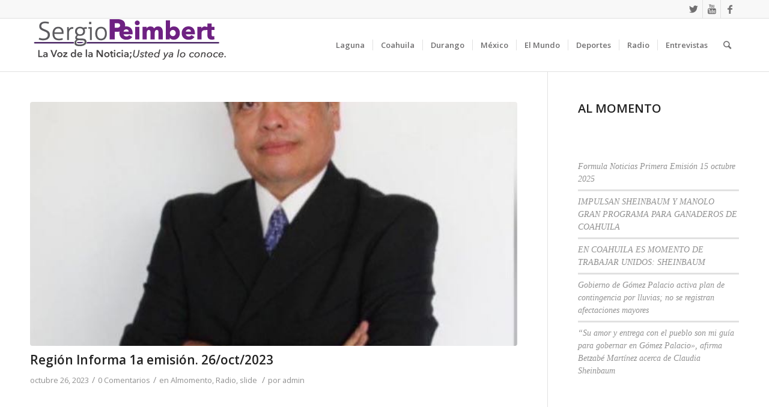

--- FILE ---
content_type: text/html; charset=UTF-8
request_url: https://sergiopeimbert.com/index.php/2023/10/26/region-informa-1a-emision-26-oct-2023/
body_size: 52692
content:
<!DOCTYPE html>
<html lang="es" class="html_stretched responsive av-preloader-active av-preloader-enabled av-default-lightbox  html_header_top html_logo_left html_main_nav_header html_menu_right html_slim html_header_sticky html_header_shrinking_disabled html_header_topbar_active html_mobile_menu_phone html_header_searchicon html_content_align_left html_header_unstick_top_disabled html_header_stretch_disabled html_av-overlay-side html_av-overlay-side-classic html_av-submenu-noclone html_entry_id_1826 av-cookies-no-cookie-consent av-no-preview html_text_menu_active ">
<head>
<meta charset="UTF-8" />


<!-- mobile setting -->
<meta name="viewport" content="width=device-width, initial-scale=1">

<!-- Scripts/CSS and wp_head hook -->
<meta name='robots' content='index, follow, max-image-preview:large, max-snippet:-1, max-video-preview:-1' />
	<style>img:is([sizes="auto" i], [sizes^="auto," i]) { contain-intrinsic-size: 3000px 1500px }</style>
	<meta property="og:title" content="Región Informa 1a emisión. 26/oct/2023"/>
<meta property="og:description" content="https://www.facebook.com/100063216341990/posts/pfbid0DjPswibMpKdXrtapjX6AfxzSqC9YtLzWdeVU9a7vnva8km4FEMVivz9HUnJqxjE5l/?mibextid=K8Wfd2  &nbsp;"/>
<meta property="og:image" content="https://sergiopeimbert.com/wp-content/uploads/2023/10/IMG_1644.jpeg"/>
<meta property="og:image:width" content="640"/>
<meta property="og:image:height" content="641"/>
<meta property="og:type" content="article"/>
<meta property="og:article:published_time" content="2023-10-26 10:07:12"/>
<meta property="og:article:modified_time" content="2023-10-26 10:16:16"/>
<meta name="twitter:card" content="summary">
<meta name="twitter:title" content="Región Informa 1a emisión. 26/oct/2023"/>
<meta name="twitter:description" content="https://www.facebook.com/100063216341990/posts/pfbid0DjPswibMpKdXrtapjX6AfxzSqC9YtLzWdeVU9a7vnva8km4FEMVivz9HUnJqxjE5l/?mibextid=K8Wfd2  &nbsp;"/>
<meta name="twitter:image" content="https://sergiopeimbert.com/wp-content/uploads/2023/10/IMG_1644.jpeg"/>
<meta name="author" content="admin"/>

	<!-- This site is optimized with the Yoast SEO plugin v26.3 - https://yoast.com/wordpress/plugins/seo/ -->
	<title>Región Informa 1a emisión. 26/oct/2023 - Sergio Peimbert</title>
	<link rel="canonical" href="https://sergiopeimbert.com/index.php/2023/10/26/region-informa-1a-emision-26-oct-2023/" />
	<meta property="og:url" content="https://sergiopeimbert.com/index.php/2023/10/26/region-informa-1a-emision-26-oct-2023/" />
	<meta property="og:site_name" content="Sergio Peimbert" />
	<meta property="article:published_time" content="2023-10-26T15:07:12+00:00" />
	<meta property="article:modified_time" content="2023-10-26T15:16:16+00:00" />
	<meta property="og:image" content="https://sergiopeimbert.com/wp-content/uploads/2023/10/IMG_1644.jpeg" />
	<meta property="og:image:width" content="640" />
	<meta property="og:image:height" content="641" />
	<meta property="og:image:type" content="image/jpeg" />
	<meta name="author" content="admin" />
	<meta name="twitter:label1" content="Escrito por" />
	<meta name="twitter:data1" content="admin" />
	<meta name="twitter:label2" content="Tiempo de lectura" />
	<meta name="twitter:data2" content="1 minuto" />
	<script type="application/ld+json" class="yoast-schema-graph">{"@context":"https://schema.org","@graph":[{"@type":"WebPage","@id":"https://sergiopeimbert.com/index.php/2023/10/26/region-informa-1a-emision-26-oct-2023/","url":"https://sergiopeimbert.com/index.php/2023/10/26/region-informa-1a-emision-26-oct-2023/","name":"Región Informa 1a emisión. 26/oct/2023 - Sergio Peimbert","isPartOf":{"@id":"https://sergiopeimbert.com/#website"},"primaryImageOfPage":{"@id":"https://sergiopeimbert.com/index.php/2023/10/26/region-informa-1a-emision-26-oct-2023/#primaryimage"},"image":{"@id":"https://sergiopeimbert.com/index.php/2023/10/26/region-informa-1a-emision-26-oct-2023/#primaryimage"},"thumbnailUrl":"https://sergiopeimbert.com/wp-content/uploads/2023/10/IMG_1644.jpeg","datePublished":"2023-10-26T15:07:12+00:00","dateModified":"2023-10-26T15:16:16+00:00","author":{"@id":"https://sergiopeimbert.com/#/schema/person/e7c938b8909fe92f498235ce1289ed81"},"breadcrumb":{"@id":"https://sergiopeimbert.com/index.php/2023/10/26/region-informa-1a-emision-26-oct-2023/#breadcrumb"},"inLanguage":"es","potentialAction":[{"@type":"ReadAction","target":["https://sergiopeimbert.com/index.php/2023/10/26/region-informa-1a-emision-26-oct-2023/"]}]},{"@type":"ImageObject","inLanguage":"es","@id":"https://sergiopeimbert.com/index.php/2023/10/26/region-informa-1a-emision-26-oct-2023/#primaryimage","url":"https://sergiopeimbert.com/wp-content/uploads/2023/10/IMG_1644.jpeg","contentUrl":"https://sergiopeimbert.com/wp-content/uploads/2023/10/IMG_1644.jpeg","width":640,"height":641},{"@type":"BreadcrumbList","@id":"https://sergiopeimbert.com/index.php/2023/10/26/region-informa-1a-emision-26-oct-2023/#breadcrumb","itemListElement":[{"@type":"ListItem","position":1,"name":"Portada","item":"https://sergiopeimbert.com/index.php/inicio/"},{"@type":"ListItem","position":2,"name":"Región Informa 1a emisión. 26/oct/2023"}]},{"@type":"WebSite","@id":"https://sergiopeimbert.com/#website","url":"https://sergiopeimbert.com/","name":"Sergio Peimbert","description":"La voz de la noticia;","potentialAction":[{"@type":"SearchAction","target":{"@type":"EntryPoint","urlTemplate":"https://sergiopeimbert.com/?s={search_term_string}"},"query-input":{"@type":"PropertyValueSpecification","valueRequired":true,"valueName":"search_term_string"}}],"inLanguage":"es"},{"@type":"Person","@id":"https://sergiopeimbert.com/#/schema/person/e7c938b8909fe92f498235ce1289ed81","name":"admin","image":{"@type":"ImageObject","inLanguage":"es","@id":"https://sergiopeimbert.com/#/schema/person/image/","url":"https://secure.gravatar.com/avatar/faa62f6105d6b7ec17a66017b48f0232a89686b26c9b53b274a874d83c5304a3?s=96&d=mm&r=g","contentUrl":"https://secure.gravatar.com/avatar/faa62f6105d6b7ec17a66017b48f0232a89686b26c9b53b274a874d83c5304a3?s=96&d=mm&r=g","caption":"admin"},"sameAs":["https://sergiopeimbert.com"],"url":"https://sergiopeimbert.com/index.php/author/sergiop/"}]}</script>
	<!-- / Yoast SEO plugin. -->


<link rel='dns-prefetch' href='//stats.wp.com' />
<link rel="alternate" type="application/rss+xml" title="Sergio Peimbert &raquo; Feed" href="https://sergiopeimbert.com/index.php/feed/" />
<link rel="alternate" type="application/rss+xml" title="Sergio Peimbert &raquo; Feed de los comentarios" href="https://sergiopeimbert.com/index.php/comments/feed/" />
<link rel="alternate" type="application/rss+xml" title="Sergio Peimbert &raquo; Comentario Región Informa 1a emisión. 26/oct/2023 del feed" href="https://sergiopeimbert.com/index.php/2023/10/26/region-informa-1a-emision-26-oct-2023/feed/" />

<!-- google webfont font replacement -->

			<script type='text/javascript'>

				(function() {
					
					/*	check if webfonts are disabled by user setting via cookie - or user must opt in.	*/
					var html = document.getElementsByTagName('html')[0];
					var cookie_check = html.className.indexOf('av-cookies-needs-opt-in') >= 0 || html.className.indexOf('av-cookies-can-opt-out') >= 0;
					var allow_continue = true;
					var silent_accept_cookie = html.className.indexOf('av-cookies-user-silent-accept') >= 0;

					if( cookie_check && ! silent_accept_cookie )
					{
						if( ! document.cookie.match(/aviaCookieConsent/) || html.className.indexOf('av-cookies-session-refused') >= 0 )
						{
							allow_continue = false;
						}
						else
						{
							if( ! document.cookie.match(/aviaPrivacyRefuseCookiesHideBar/) )
							{
								allow_continue = false;
							}
							else if( ! document.cookie.match(/aviaPrivacyEssentialCookiesEnabled/) )
							{
								allow_continue = false;
							}
							else if( document.cookie.match(/aviaPrivacyGoogleWebfontsDisabled/) )
							{
								allow_continue = false;
							}
						}
					}
					
					if( allow_continue )
					{
						var f = document.createElement('link');
					
						f.type 	= 'text/css';
						f.rel 	= 'stylesheet';
						f.href 	= '//fonts.googleapis.com/css?family=Open+Sans:400,600';
						f.id 	= 'avia-google-webfont';

						document.getElementsByTagName('head')[0].appendChild(f);
					}
				})();
			
			</script>
			<script type="text/javascript">
/* <![CDATA[ */
window._wpemojiSettings = {"baseUrl":"https:\/\/s.w.org\/images\/core\/emoji\/16.0.1\/72x72\/","ext":".png","svgUrl":"https:\/\/s.w.org\/images\/core\/emoji\/16.0.1\/svg\/","svgExt":".svg","source":{"concatemoji":"https:\/\/sergiopeimbert.com\/wp-includes\/js\/wp-emoji-release.min.js?ver=6.8.3"}};
/*! This file is auto-generated */
!function(s,n){var o,i,e;function c(e){try{var t={supportTests:e,timestamp:(new Date).valueOf()};sessionStorage.setItem(o,JSON.stringify(t))}catch(e){}}function p(e,t,n){e.clearRect(0,0,e.canvas.width,e.canvas.height),e.fillText(t,0,0);var t=new Uint32Array(e.getImageData(0,0,e.canvas.width,e.canvas.height).data),a=(e.clearRect(0,0,e.canvas.width,e.canvas.height),e.fillText(n,0,0),new Uint32Array(e.getImageData(0,0,e.canvas.width,e.canvas.height).data));return t.every(function(e,t){return e===a[t]})}function u(e,t){e.clearRect(0,0,e.canvas.width,e.canvas.height),e.fillText(t,0,0);for(var n=e.getImageData(16,16,1,1),a=0;a<n.data.length;a++)if(0!==n.data[a])return!1;return!0}function f(e,t,n,a){switch(t){case"flag":return n(e,"\ud83c\udff3\ufe0f\u200d\u26a7\ufe0f","\ud83c\udff3\ufe0f\u200b\u26a7\ufe0f")?!1:!n(e,"\ud83c\udde8\ud83c\uddf6","\ud83c\udde8\u200b\ud83c\uddf6")&&!n(e,"\ud83c\udff4\udb40\udc67\udb40\udc62\udb40\udc65\udb40\udc6e\udb40\udc67\udb40\udc7f","\ud83c\udff4\u200b\udb40\udc67\u200b\udb40\udc62\u200b\udb40\udc65\u200b\udb40\udc6e\u200b\udb40\udc67\u200b\udb40\udc7f");case"emoji":return!a(e,"\ud83e\udedf")}return!1}function g(e,t,n,a){var r="undefined"!=typeof WorkerGlobalScope&&self instanceof WorkerGlobalScope?new OffscreenCanvas(300,150):s.createElement("canvas"),o=r.getContext("2d",{willReadFrequently:!0}),i=(o.textBaseline="top",o.font="600 32px Arial",{});return e.forEach(function(e){i[e]=t(o,e,n,a)}),i}function t(e){var t=s.createElement("script");t.src=e,t.defer=!0,s.head.appendChild(t)}"undefined"!=typeof Promise&&(o="wpEmojiSettingsSupports",i=["flag","emoji"],n.supports={everything:!0,everythingExceptFlag:!0},e=new Promise(function(e){s.addEventListener("DOMContentLoaded",e,{once:!0})}),new Promise(function(t){var n=function(){try{var e=JSON.parse(sessionStorage.getItem(o));if("object"==typeof e&&"number"==typeof e.timestamp&&(new Date).valueOf()<e.timestamp+604800&&"object"==typeof e.supportTests)return e.supportTests}catch(e){}return null}();if(!n){if("undefined"!=typeof Worker&&"undefined"!=typeof OffscreenCanvas&&"undefined"!=typeof URL&&URL.createObjectURL&&"undefined"!=typeof Blob)try{var e="postMessage("+g.toString()+"("+[JSON.stringify(i),f.toString(),p.toString(),u.toString()].join(",")+"));",a=new Blob([e],{type:"text/javascript"}),r=new Worker(URL.createObjectURL(a),{name:"wpTestEmojiSupports"});return void(r.onmessage=function(e){c(n=e.data),r.terminate(),t(n)})}catch(e){}c(n=g(i,f,p,u))}t(n)}).then(function(e){for(var t in e)n.supports[t]=e[t],n.supports.everything=n.supports.everything&&n.supports[t],"flag"!==t&&(n.supports.everythingExceptFlag=n.supports.everythingExceptFlag&&n.supports[t]);n.supports.everythingExceptFlag=n.supports.everythingExceptFlag&&!n.supports.flag,n.DOMReady=!1,n.readyCallback=function(){n.DOMReady=!0}}).then(function(){return e}).then(function(){var e;n.supports.everything||(n.readyCallback(),(e=n.source||{}).concatemoji?t(e.concatemoji):e.wpemoji&&e.twemoji&&(t(e.twemoji),t(e.wpemoji)))}))}((window,document),window._wpemojiSettings);
/* ]]> */
</script>
<style id='wp-emoji-styles-inline-css' type='text/css'>

	img.wp-smiley, img.emoji {
		display: inline !important;
		border: none !important;
		box-shadow: none !important;
		height: 1em !important;
		width: 1em !important;
		margin: 0 0.07em !important;
		vertical-align: -0.1em !important;
		background: none !important;
		padding: 0 !important;
	}
</style>
<link rel='stylesheet' id='wp-block-library-css' href='https://sergiopeimbert.com/wp-includes/css/dist/block-library/style.min.css?ver=6.8.3' type='text/css' media='all' />
<style id='classic-theme-styles-inline-css' type='text/css'>
/*! This file is auto-generated */
.wp-block-button__link{color:#fff;background-color:#32373c;border-radius:9999px;box-shadow:none;text-decoration:none;padding:calc(.667em + 2px) calc(1.333em + 2px);font-size:1.125em}.wp-block-file__button{background:#32373c;color:#fff;text-decoration:none}
</style>
<style id='jetpack-sharing-buttons-style-inline-css' type='text/css'>
.jetpack-sharing-buttons__services-list{display:flex;flex-direction:row;flex-wrap:wrap;gap:0;list-style-type:none;margin:5px;padding:0}.jetpack-sharing-buttons__services-list.has-small-icon-size{font-size:12px}.jetpack-sharing-buttons__services-list.has-normal-icon-size{font-size:16px}.jetpack-sharing-buttons__services-list.has-large-icon-size{font-size:24px}.jetpack-sharing-buttons__services-list.has-huge-icon-size{font-size:36px}@media print{.jetpack-sharing-buttons__services-list{display:none!important}}.editor-styles-wrapper .wp-block-jetpack-sharing-buttons{gap:0;padding-inline-start:0}ul.jetpack-sharing-buttons__services-list.has-background{padding:1.25em 2.375em}
</style>
<style id='global-styles-inline-css' type='text/css'>
:root{--wp--preset--aspect-ratio--square: 1;--wp--preset--aspect-ratio--4-3: 4/3;--wp--preset--aspect-ratio--3-4: 3/4;--wp--preset--aspect-ratio--3-2: 3/2;--wp--preset--aspect-ratio--2-3: 2/3;--wp--preset--aspect-ratio--16-9: 16/9;--wp--preset--aspect-ratio--9-16: 9/16;--wp--preset--color--black: #000000;--wp--preset--color--cyan-bluish-gray: #abb8c3;--wp--preset--color--white: #ffffff;--wp--preset--color--pale-pink: #f78da7;--wp--preset--color--vivid-red: #cf2e2e;--wp--preset--color--luminous-vivid-orange: #ff6900;--wp--preset--color--luminous-vivid-amber: #fcb900;--wp--preset--color--light-green-cyan: #7bdcb5;--wp--preset--color--vivid-green-cyan: #00d084;--wp--preset--color--pale-cyan-blue: #8ed1fc;--wp--preset--color--vivid-cyan-blue: #0693e3;--wp--preset--color--vivid-purple: #9b51e0;--wp--preset--gradient--vivid-cyan-blue-to-vivid-purple: linear-gradient(135deg,rgba(6,147,227,1) 0%,rgb(155,81,224) 100%);--wp--preset--gradient--light-green-cyan-to-vivid-green-cyan: linear-gradient(135deg,rgb(122,220,180) 0%,rgb(0,208,130) 100%);--wp--preset--gradient--luminous-vivid-amber-to-luminous-vivid-orange: linear-gradient(135deg,rgba(252,185,0,1) 0%,rgba(255,105,0,1) 100%);--wp--preset--gradient--luminous-vivid-orange-to-vivid-red: linear-gradient(135deg,rgba(255,105,0,1) 0%,rgb(207,46,46) 100%);--wp--preset--gradient--very-light-gray-to-cyan-bluish-gray: linear-gradient(135deg,rgb(238,238,238) 0%,rgb(169,184,195) 100%);--wp--preset--gradient--cool-to-warm-spectrum: linear-gradient(135deg,rgb(74,234,220) 0%,rgb(151,120,209) 20%,rgb(207,42,186) 40%,rgb(238,44,130) 60%,rgb(251,105,98) 80%,rgb(254,248,76) 100%);--wp--preset--gradient--blush-light-purple: linear-gradient(135deg,rgb(255,206,236) 0%,rgb(152,150,240) 100%);--wp--preset--gradient--blush-bordeaux: linear-gradient(135deg,rgb(254,205,165) 0%,rgb(254,45,45) 50%,rgb(107,0,62) 100%);--wp--preset--gradient--luminous-dusk: linear-gradient(135deg,rgb(255,203,112) 0%,rgb(199,81,192) 50%,rgb(65,88,208) 100%);--wp--preset--gradient--pale-ocean: linear-gradient(135deg,rgb(255,245,203) 0%,rgb(182,227,212) 50%,rgb(51,167,181) 100%);--wp--preset--gradient--electric-grass: linear-gradient(135deg,rgb(202,248,128) 0%,rgb(113,206,126) 100%);--wp--preset--gradient--midnight: linear-gradient(135deg,rgb(2,3,129) 0%,rgb(40,116,252) 100%);--wp--preset--font-size--small: 13px;--wp--preset--font-size--medium: 20px;--wp--preset--font-size--large: 36px;--wp--preset--font-size--x-large: 42px;--wp--preset--spacing--20: 0.44rem;--wp--preset--spacing--30: 0.67rem;--wp--preset--spacing--40: 1rem;--wp--preset--spacing--50: 1.5rem;--wp--preset--spacing--60: 2.25rem;--wp--preset--spacing--70: 3.38rem;--wp--preset--spacing--80: 5.06rem;--wp--preset--shadow--natural: 6px 6px 9px rgba(0, 0, 0, 0.2);--wp--preset--shadow--deep: 12px 12px 50px rgba(0, 0, 0, 0.4);--wp--preset--shadow--sharp: 6px 6px 0px rgba(0, 0, 0, 0.2);--wp--preset--shadow--outlined: 6px 6px 0px -3px rgba(255, 255, 255, 1), 6px 6px rgba(0, 0, 0, 1);--wp--preset--shadow--crisp: 6px 6px 0px rgba(0, 0, 0, 1);}:where(.is-layout-flex){gap: 0.5em;}:where(.is-layout-grid){gap: 0.5em;}body .is-layout-flex{display: flex;}.is-layout-flex{flex-wrap: wrap;align-items: center;}.is-layout-flex > :is(*, div){margin: 0;}body .is-layout-grid{display: grid;}.is-layout-grid > :is(*, div){margin: 0;}:where(.wp-block-columns.is-layout-flex){gap: 2em;}:where(.wp-block-columns.is-layout-grid){gap: 2em;}:where(.wp-block-post-template.is-layout-flex){gap: 1.25em;}:where(.wp-block-post-template.is-layout-grid){gap: 1.25em;}.has-black-color{color: var(--wp--preset--color--black) !important;}.has-cyan-bluish-gray-color{color: var(--wp--preset--color--cyan-bluish-gray) !important;}.has-white-color{color: var(--wp--preset--color--white) !important;}.has-pale-pink-color{color: var(--wp--preset--color--pale-pink) !important;}.has-vivid-red-color{color: var(--wp--preset--color--vivid-red) !important;}.has-luminous-vivid-orange-color{color: var(--wp--preset--color--luminous-vivid-orange) !important;}.has-luminous-vivid-amber-color{color: var(--wp--preset--color--luminous-vivid-amber) !important;}.has-light-green-cyan-color{color: var(--wp--preset--color--light-green-cyan) !important;}.has-vivid-green-cyan-color{color: var(--wp--preset--color--vivid-green-cyan) !important;}.has-pale-cyan-blue-color{color: var(--wp--preset--color--pale-cyan-blue) !important;}.has-vivid-cyan-blue-color{color: var(--wp--preset--color--vivid-cyan-blue) !important;}.has-vivid-purple-color{color: var(--wp--preset--color--vivid-purple) !important;}.has-black-background-color{background-color: var(--wp--preset--color--black) !important;}.has-cyan-bluish-gray-background-color{background-color: var(--wp--preset--color--cyan-bluish-gray) !important;}.has-white-background-color{background-color: var(--wp--preset--color--white) !important;}.has-pale-pink-background-color{background-color: var(--wp--preset--color--pale-pink) !important;}.has-vivid-red-background-color{background-color: var(--wp--preset--color--vivid-red) !important;}.has-luminous-vivid-orange-background-color{background-color: var(--wp--preset--color--luminous-vivid-orange) !important;}.has-luminous-vivid-amber-background-color{background-color: var(--wp--preset--color--luminous-vivid-amber) !important;}.has-light-green-cyan-background-color{background-color: var(--wp--preset--color--light-green-cyan) !important;}.has-vivid-green-cyan-background-color{background-color: var(--wp--preset--color--vivid-green-cyan) !important;}.has-pale-cyan-blue-background-color{background-color: var(--wp--preset--color--pale-cyan-blue) !important;}.has-vivid-cyan-blue-background-color{background-color: var(--wp--preset--color--vivid-cyan-blue) !important;}.has-vivid-purple-background-color{background-color: var(--wp--preset--color--vivid-purple) !important;}.has-black-border-color{border-color: var(--wp--preset--color--black) !important;}.has-cyan-bluish-gray-border-color{border-color: var(--wp--preset--color--cyan-bluish-gray) !important;}.has-white-border-color{border-color: var(--wp--preset--color--white) !important;}.has-pale-pink-border-color{border-color: var(--wp--preset--color--pale-pink) !important;}.has-vivid-red-border-color{border-color: var(--wp--preset--color--vivid-red) !important;}.has-luminous-vivid-orange-border-color{border-color: var(--wp--preset--color--luminous-vivid-orange) !important;}.has-luminous-vivid-amber-border-color{border-color: var(--wp--preset--color--luminous-vivid-amber) !important;}.has-light-green-cyan-border-color{border-color: var(--wp--preset--color--light-green-cyan) !important;}.has-vivid-green-cyan-border-color{border-color: var(--wp--preset--color--vivid-green-cyan) !important;}.has-pale-cyan-blue-border-color{border-color: var(--wp--preset--color--pale-cyan-blue) !important;}.has-vivid-cyan-blue-border-color{border-color: var(--wp--preset--color--vivid-cyan-blue) !important;}.has-vivid-purple-border-color{border-color: var(--wp--preset--color--vivid-purple) !important;}.has-vivid-cyan-blue-to-vivid-purple-gradient-background{background: var(--wp--preset--gradient--vivid-cyan-blue-to-vivid-purple) !important;}.has-light-green-cyan-to-vivid-green-cyan-gradient-background{background: var(--wp--preset--gradient--light-green-cyan-to-vivid-green-cyan) !important;}.has-luminous-vivid-amber-to-luminous-vivid-orange-gradient-background{background: var(--wp--preset--gradient--luminous-vivid-amber-to-luminous-vivid-orange) !important;}.has-luminous-vivid-orange-to-vivid-red-gradient-background{background: var(--wp--preset--gradient--luminous-vivid-orange-to-vivid-red) !important;}.has-very-light-gray-to-cyan-bluish-gray-gradient-background{background: var(--wp--preset--gradient--very-light-gray-to-cyan-bluish-gray) !important;}.has-cool-to-warm-spectrum-gradient-background{background: var(--wp--preset--gradient--cool-to-warm-spectrum) !important;}.has-blush-light-purple-gradient-background{background: var(--wp--preset--gradient--blush-light-purple) !important;}.has-blush-bordeaux-gradient-background{background: var(--wp--preset--gradient--blush-bordeaux) !important;}.has-luminous-dusk-gradient-background{background: var(--wp--preset--gradient--luminous-dusk) !important;}.has-pale-ocean-gradient-background{background: var(--wp--preset--gradient--pale-ocean) !important;}.has-electric-grass-gradient-background{background: var(--wp--preset--gradient--electric-grass) !important;}.has-midnight-gradient-background{background: var(--wp--preset--gradient--midnight) !important;}.has-small-font-size{font-size: var(--wp--preset--font-size--small) !important;}.has-medium-font-size{font-size: var(--wp--preset--font-size--medium) !important;}.has-large-font-size{font-size: var(--wp--preset--font-size--large) !important;}.has-x-large-font-size{font-size: var(--wp--preset--font-size--x-large) !important;}
:where(.wp-block-post-template.is-layout-flex){gap: 1.25em;}:where(.wp-block-post-template.is-layout-grid){gap: 1.25em;}
:where(.wp-block-columns.is-layout-flex){gap: 2em;}:where(.wp-block-columns.is-layout-grid){gap: 2em;}
:root :where(.wp-block-pullquote){font-size: 1.5em;line-height: 1.6;}
</style>
<link rel='stylesheet' id='avia-merged-styles-css' href='https://sergiopeimbert.com/wp-content/uploads/dynamic_avia/avia-merged-styles-a0a3aa91515073c7ba7431375120aeb4---62b35e352e720.css' type='text/css' media='all' />
<script type="text/javascript" src="https://sergiopeimbert.com/wp-includes/js/jquery/jquery.min.js?ver=3.7.1" id="jquery-core-js"></script>
<script type="text/javascript" src="https://sergiopeimbert.com/wp-includes/js/jquery/jquery-migrate.min.js?ver=3.4.1" id="jquery-migrate-js"></script>
<link rel="https://api.w.org/" href="https://sergiopeimbert.com/index.php/wp-json/" /><link rel="alternate" title="JSON" type="application/json" href="https://sergiopeimbert.com/index.php/wp-json/wp/v2/posts/1826" /><link rel="EditURI" type="application/rsd+xml" title="RSD" href="https://sergiopeimbert.com/xmlrpc.php?rsd" />
<meta name="generator" content="WordPress 6.8.3" />
<link rel='shortlink' href='https://sergiopeimbert.com/?p=1826' />
<link rel="alternate" title="oEmbed (JSON)" type="application/json+oembed" href="https://sergiopeimbert.com/index.php/wp-json/oembed/1.0/embed?url=https%3A%2F%2Fsergiopeimbert.com%2Findex.php%2F2023%2F10%2F26%2Fregion-informa-1a-emision-26-oct-2023%2F" />
<link rel="alternate" title="oEmbed (XML)" type="text/xml+oembed" href="https://sergiopeimbert.com/index.php/wp-json/oembed/1.0/embed?url=https%3A%2F%2Fsergiopeimbert.com%2Findex.php%2F2023%2F10%2F26%2Fregion-informa-1a-emision-26-oct-2023%2F&#038;format=xml" />
	<style>img#wpstats{display:none}</style>
		<link rel="profile" href="http://gmpg.org/xfn/11" />
<link rel="alternate" type="application/rss+xml" title="Sergio Peimbert RSS2 Feed" href="https://sergiopeimbert.com/index.php/feed/" />
<link rel="pingback" href="https://sergiopeimbert.com/xmlrpc.php" />
<!--[if lt IE 9]><script src="https://sergiopeimbert.com/wp-content/themes/enfold/js/html5shiv.js"></script><![endif]-->
<link rel="icon" href="https://sergiopeimbert.com/wp-content/uploads/2022/06/favicon_peinbert.png" type="image/png">

<!-- To speed up the rendering and to display the site as fast as possible to the user we include some styles and scripts for above the fold content inline -->
<script type="text/javascript">'use strict';var avia_is_mobile=!1;if(/Android|webOS|iPhone|iPad|iPod|BlackBerry|IEMobile|Opera Mini/i.test(navigator.userAgent)&&'ontouchstart' in document.documentElement){avia_is_mobile=!0;document.documentElement.className+=' avia_mobile '}
else{document.documentElement.className+=' avia_desktop '};document.documentElement.className+=' js_active ';(function(){var e=['-webkit-','-moz-','-ms-',''],n='';for(var t in e){if(e[t]+'transform' in document.documentElement.style){document.documentElement.className+=' avia_transform ';n=e[t]+'transform'};if(e[t]+'perspective' in document.documentElement.style)document.documentElement.className+=' avia_transform3d '};if(typeof document.getElementsByClassName=='function'&&typeof document.documentElement.getBoundingClientRect=='function'&&avia_is_mobile==!1){if(n&&window.innerHeight>0){setTimeout(function(){var e=0,o={},a=0,t=document.getElementsByClassName('av-parallax'),i=window.pageYOffset||document.documentElement.scrollTop;for(e=0;e<t.length;e++){t[e].style.top='0px';o=t[e].getBoundingClientRect();a=Math.ceil((window.innerHeight+i-o.top)*0.3);t[e].style[n]='translate(0px, '+a+'px)';t[e].style.top='auto';t[e].className+=' enabled-parallax '}},50)}}})();</script><style type='text/css'>
@font-face {font-family: 'entypo-fontello'; font-weight: normal; font-style: normal; font-display: auto;
src: url('https://sergiopeimbert.com/wp-content/themes/enfold/config-templatebuilder/avia-template-builder/assets/fonts/entypo-fontello.woff2') format('woff2'),
url('https://sergiopeimbert.com/wp-content/themes/enfold/config-templatebuilder/avia-template-builder/assets/fonts/entypo-fontello.woff') format('woff'),
url('https://sergiopeimbert.com/wp-content/themes/enfold/config-templatebuilder/avia-template-builder/assets/fonts/entypo-fontello.ttf') format('truetype'), 
url('https://sergiopeimbert.com/wp-content/themes/enfold/config-templatebuilder/avia-template-builder/assets/fonts/entypo-fontello.svg#entypo-fontello') format('svg'),
url('https://sergiopeimbert.com/wp-content/themes/enfold/config-templatebuilder/avia-template-builder/assets/fonts/entypo-fontello.eot'),
url('https://sergiopeimbert.com/wp-content/themes/enfold/config-templatebuilder/avia-template-builder/assets/fonts/entypo-fontello.eot?#iefix') format('embedded-opentype');
} #top .avia-font-entypo-fontello, body .avia-font-entypo-fontello, html body [data-av_iconfont='entypo-fontello']:before{ font-family: 'entypo-fontello'; }
</style>

<!--
Debugging Info for Theme support: 

Theme: Enfold
Version: 4.7.6.4
Installed: enfold
AviaFramework Version: 5.0
AviaBuilder Version: 4.7.6.4
aviaElementManager Version: 1.0.1
ML:512-PU:89-PLA:8
WP:6.8.3
Compress: CSS:all theme files - JS:all theme files
Updates: disabled
PLAu:8
-->
</head>




<body id="top" class="wp-singular post-template-default single single-post postid-1826 single-format-standard wp-theme-enfold  rtl_columns stretched open_sans" itemscope="itemscope" itemtype="https://schema.org/WebPage" >

	<div class='av-siteloader-wrap av-transition-enabled av-transition-with-logo'><div class='av-siteloader-inner'><div class='av-siteloader-cell'><img class='av-preloading-logo' src='https://sergiopeimbert.com/wp-content/uploads/2022/06/logo_peimbert-300x64.png' alt='Cargando' title='Cargando' /><div class='av-siteloader'><div class='av-siteloader-extra'></div></div></div></div></div>
	<div id='wrap_all'>

	
<header id='header' class='all_colors header_color light_bg_color  av_header_top av_logo_left av_main_nav_header av_menu_right av_slim av_header_sticky av_header_shrinking_disabled av_header_stretch_disabled av_mobile_menu_phone av_header_searchicon av_header_unstick_top_disabled av_seperator_small_border av_bottom_nav_disabled '  role="banner" itemscope="itemscope" itemtype="https://schema.org/WPHeader" >

		<div id='header_meta' class='container_wrap container_wrap_meta  av_icon_active_right av_extra_header_active av_entry_id_1826'>
		
			      <div class='container'>
			      <ul class='noLightbox social_bookmarks icon_count_3'><li class='social_bookmarks_twitter av-social-link-twitter social_icon_1'><a target="_blank" aria-label="Link to Twitter" href='https://twitter.com/sergiopeimbertc?lang=es' aria-hidden='false' data-av_icon='' data-av_iconfont='entypo-fontello' title='Twitter' rel="noopener"><span class='avia_hidden_link_text'>Twitter</span></a></li><li class='social_bookmarks_youtube av-social-link-youtube social_icon_2'><a target="_blank" aria-label="Link to Youtube" href='https://www.youtube.com/channel/UCPsBvE6bGzy_ZfpM4YqoNwg' aria-hidden='false' data-av_icon='' data-av_iconfont='entypo-fontello' title='Youtube' rel="noopener"><span class='avia_hidden_link_text'>Youtube</span></a></li><li class='social_bookmarks_facebook av-social-link-facebook social_icon_3'><a target="_blank" aria-label="Link to Facebook" href='https://www.facebook.com/SergioPeimbertNoticias' aria-hidden='false' data-av_icon='' data-av_iconfont='entypo-fontello' title='Facebook' rel="noopener"><span class='avia_hidden_link_text'>Facebook</span></a></li></ul>			      </div>
		</div>

		<div  id='header_main' class='container_wrap container_wrap_logo'>
	
        <div class='container av-logo-container'><div class='inner-container'><span class='logo'><a href='https://sergiopeimbert.com/'><img height="100" width="300" src='https://sergiopeimbert.com/wp-content/uploads/2022/06/logo_peimbert.png' alt='Sergio Peimbert' title='' /></a></span><nav class='main_menu' data-selectname='Selecciona una página'  role="navigation" itemscope="itemscope" itemtype="https://schema.org/SiteNavigationElement" ><div class="avia-menu av-main-nav-wrap"><ul id="avia-menu" class="menu av-main-nav"><li id="menu-item-22" class="menu-item menu-item-type-taxonomy menu-item-object-category menu-item-top-level menu-item-top-level-1"><a href="https://sergiopeimbert.com/index.php/category/regional/" itemprop="url"><span class="avia-bullet"></span><span class="avia-menu-text">Laguna</span><span class="avia-menu-fx"><span class="avia-arrow-wrap"><span class="avia-arrow"></span></span></span></a></li>
<li id="menu-item-16" class="menu-item menu-item-type-taxonomy menu-item-object-category menu-item-top-level menu-item-top-level-2"><a href="https://sergiopeimbert.com/index.php/category/coahuila/" itemprop="url"><span class="avia-bullet"></span><span class="avia-menu-text">Coahuila</span><span class="avia-menu-fx"><span class="avia-arrow-wrap"><span class="avia-arrow"></span></span></span></a></li>
<li id="menu-item-17" class="menu-item menu-item-type-taxonomy menu-item-object-category menu-item-top-level menu-item-top-level-3"><a href="https://sergiopeimbert.com/index.php/category/durango/" itemprop="url"><span class="avia-bullet"></span><span class="avia-menu-text">Durango</span><span class="avia-menu-fx"><span class="avia-arrow-wrap"><span class="avia-arrow"></span></span></span></a></li>
<li id="menu-item-250" class="menu-item menu-item-type-taxonomy menu-item-object-category menu-item-mega-parent  menu-item-top-level menu-item-top-level-4"><a href="https://sergiopeimbert.com/index.php/category/mexico/" itemprop="url"><span class="avia-bullet"></span><span class="avia-menu-text">México</span><span class="avia-menu-fx"><span class="avia-arrow-wrap"><span class="avia-arrow"></span></span></span></a></li>
<li id="menu-item-132" class="menu-item menu-item-type-taxonomy menu-item-object-category menu-item-top-level menu-item-top-level-5"><a href="https://sergiopeimbert.com/index.php/category/el-mundo/" itemprop="url"><span class="avia-bullet"></span><span class="avia-menu-text">El Mundo</span><span class="avia-menu-fx"><span class="avia-arrow-wrap"><span class="avia-arrow"></span></span></span></a></li>
<li id="menu-item-133" class="menu-item menu-item-type-taxonomy menu-item-object-category menu-item-top-level menu-item-top-level-6"><a href="https://sergiopeimbert.com/index.php/category/deportes/" itemprop="url"><span class="avia-bullet"></span><span class="avia-menu-text">Deportes</span><span class="avia-menu-fx"><span class="avia-arrow-wrap"><span class="avia-arrow"></span></span></span></a></li>
<li id="menu-item-134" class="menu-item menu-item-type-taxonomy menu-item-object-category current-post-ancestor current-menu-parent current-post-parent menu-item-top-level menu-item-top-level-7"><a href="https://sergiopeimbert.com/index.php/category/radio/" itemprop="url"><span class="avia-bullet"></span><span class="avia-menu-text">Radio</span><span class="avia-menu-fx"><span class="avia-arrow-wrap"><span class="avia-arrow"></span></span></span></a></li>
<li id="menu-item-251" class="menu-item menu-item-type-taxonomy menu-item-object-category menu-item-top-level menu-item-top-level-8"><a href="https://sergiopeimbert.com/index.php/category/entrevistas/" itemprop="url"><span class="avia-bullet"></span><span class="avia-menu-text">Entrevistas</span><span class="avia-menu-fx"><span class="avia-arrow-wrap"><span class="avia-arrow"></span></span></span></a></li>
<li id="menu-item-search" class="noMobile menu-item menu-item-search-dropdown menu-item-avia-special"><a aria-label="Buscar" href="?s=" rel="nofollow" data-avia-search-tooltip="

&lt;form role=&quot;search&quot; action=&quot;https://sergiopeimbert.com/&quot; id=&quot;searchform&quot; method=&quot;get&quot; class=&quot;&quot;&gt;
	&lt;div&gt;
		&lt;input type=&quot;submit&quot; value=&quot;&quot; id=&quot;searchsubmit&quot; class=&quot;button avia-font-entypo-fontello&quot; /&gt;
		&lt;input type=&quot;text&quot; id=&quot;s&quot; name=&quot;s&quot; value=&quot;&quot; placeholder='Buscar' /&gt;
			&lt;/div&gt;
&lt;/form&gt;" aria-hidden='false' data-av_icon='' data-av_iconfont='entypo-fontello'><span class="avia_hidden_link_text">Buscar</span></a></li><li class="av-burger-menu-main menu-item-avia-special ">
	        			<a href="#" aria-label="Menú" aria-hidden="false">
							<span class="av-hamburger av-hamburger--spin av-js-hamburger">
								<span class="av-hamburger-box">
						          <span class="av-hamburger-inner"></span>
						          <strong>Menú</strong>
								</span>
							</span>
							<span class="avia_hidden_link_text">Menú</span>
						</a>
	        		   </li></ul></div></nav></div> </div> 
		<!-- end container_wrap-->
		</div>
		<div class='header_bg'></div>

<!-- end header -->
</header>
		
	<div id='main' class='all_colors' data-scroll-offset='88'>

	
		<div class='container_wrap container_wrap_first main_color sidebar_right'>

			<div class='container template-blog template-single-blog '>

				<main class='content units av-content-small alpha '  role="main" itemscope="itemscope" itemtype="https://schema.org/Blog" >

                    <article class='post-entry post-entry-type-standard post-entry-1826 post-loop-1 post-parity-odd post-entry-last single-big with-slider post-1826 post type-post status-publish format-standard has-post-thumbnail hentry category-almomento category-radio category-slide'  itemscope="itemscope" itemtype="https://schema.org/BlogPosting" itemprop="blogPost" ><div class="big-preview single-big"  itemprop="image" itemscope="itemscope" itemtype="https://schema.org/ImageObject" ><a href="https://sergiopeimbert.com/wp-content/uploads/2023/10/IMG_1644.jpeg"  title="IMG_1644" ><img width="640" height="321" src="https://sergiopeimbert.com/wp-content/uploads/2023/10/IMG_1644-640x321.jpeg" class="wp-image-1715 avia-img-lazy-loading-1715 attachment-entry_with_sidebar size-entry_with_sidebar wp-post-image" alt="" decoding="async" fetchpriority="high" /></a></div><div class='blog-meta'></div><div class='entry-content-wrapper clearfix standard-content'><header class="entry-content-header"><h1 class='post-title entry-title '  itemprop="headline" >	<a href='https://sergiopeimbert.com/index.php/2023/10/26/region-informa-1a-emision-26-oct-2023/' rel='bookmark' title='Enlace permanente: Región Informa 1a emisión. 26/oct/2023'>Región Informa 1a emisión. 26/oct/2023			<span class='post-format-icon minor-meta'></span>	</a></h1><span class='post-meta-infos'><time class='date-container minor-meta updated' >octubre 26, 2023</time><span class='text-sep text-sep-date'>/</span><span class='comment-container minor-meta'><a href="https://sergiopeimbert.com/index.php/2023/10/26/region-informa-1a-emision-26-oct-2023/#respond" class="comments-link" >0 Comentarios</a></span><span class='text-sep text-sep-comment'>/</span><span class="blog-categories minor-meta">en <a href="https://sergiopeimbert.com/index.php/category/almomento/" rel="tag">Almomento</a>, <a href="https://sergiopeimbert.com/index.php/category/radio/" rel="tag">Radio</a>, <a href="https://sergiopeimbert.com/index.php/category/slide/" rel="tag">slide</a> </span><span class="text-sep text-sep-cat">/</span><span class="blog-author minor-meta">por <span class="entry-author-link"  itemprop="author" ><span class="author"><span class="fn"><a href="https://sergiopeimbert.com/index.php/author/sergiop/" title="Entradas de admin" rel="author">admin</a></span></span></span></span></span></header><div class="entry-content"  itemprop="text" ><div class="fb-post" data-href="https://www.facebook.com/100063216341990/posts/pfbid0DjPswibMpKdXrtapjX6AfxzSqC9YtLzWdeVU9a7vnva8km4FEMVivz9HUnJqxjE5l/?mibextid=K8Wfd2" data-width="552" style="background-color: #fff; display: inline-block;"></div>
<p>&nbsp;</p>
</div><footer class="entry-footer"><div class='av-share-box'><h5 class='av-share-link-description av-no-toc '>Compartir esta entrada</h5><ul class='av-share-box-list noLightbox'><li class='av-share-link av-social-link-facebook' ><a target="_blank" aria-label="Compartir en Facebook" href='https://www.facebook.com/sharer.php?u=https://sergiopeimbert.com/index.php/2023/10/26/region-informa-1a-emision-26-oct-2023/&#038;t=Regi%C3%B3n%20Informa%201a%20emisi%C3%B3n.%2026%2Foct%2F2023' aria-hidden='false' data-av_icon='' data-av_iconfont='entypo-fontello' title='' data-avia-related-tooltip='Compartir en Facebook' rel="noopener"><span class='avia_hidden_link_text'>Compartir en Facebook</span></a></li><li class='av-share-link av-social-link-twitter' ><a target="_blank" aria-label="Compartir en Twitter" href='https://twitter.com/share?text=Regi%C3%B3n%20Informa%201a%20emisi%C3%B3n.%2026%2Foct%2F2023&#038;url=https://sergiopeimbert.com/?p=1826' aria-hidden='false' data-av_icon='' data-av_iconfont='entypo-fontello' title='' data-avia-related-tooltip='Compartir en Twitter' rel="noopener"><span class='avia_hidden_link_text'>Compartir en Twitter</span></a></li><li class='av-share-link av-social-link-whatsapp' ><a target="_blank" aria-label="Share on WhatsApp" href='https://api.whatsapp.com/send?text=https://sergiopeimbert.com/index.php/2023/10/26/region-informa-1a-emision-26-oct-2023/' aria-hidden='false' data-av_icon='' data-av_iconfont='entypo-fontello' title='' data-avia-related-tooltip='Share on WhatsApp' rel="noopener"><span class='avia_hidden_link_text'>Share on WhatsApp</span></a></li></ul></div></footer><div class='post_delimiter'></div></div><div class='post_author_timeline'></div><span class='hidden'>
				<span class='av-structured-data'  itemprop="image" itemscope="itemscope" itemtype="https://schema.org/ImageObject" >
						<span itemprop='url'>https://sergiopeimbert.com/wp-content/uploads/2023/10/IMG_1644.jpeg</span>
						<span itemprop='height'>641</span>
						<span itemprop='width'>640</span>
				</span>
				<span class='av-structured-data'  itemprop="publisher" itemtype="https://schema.org/Organization" itemscope="itemscope" >
						<span itemprop='name'>admin</span>
						<span itemprop='logo' itemscope itemtype='https://schema.org/ImageObject'>
							<span itemprop='url'>https://sergiopeimbert.com/wp-content/uploads/2022/06/logo_peimbert.png</span>
						 </span>
				</span><span class='av-structured-data'  itemprop="author" itemscope="itemscope" itemtype="https://schema.org/Person" ><span itemprop='name'>admin</span></span><span class='av-structured-data'  itemprop="datePublished" datetime="2023-10-26T10:07:12-05:00" >2023-10-26 10:07:12</span><span class='av-structured-data'  itemprop="dateModified" itemtype="https://schema.org/dateModified" >2023-10-26 10:16:16</span><span class='av-structured-data'  itemprop="mainEntityOfPage" itemtype="https://schema.org/mainEntityOfPage" ><span itemprop='name'>Región Informa 1a emisión. 26/oct/2023</span></span></span></article><div class='single-big'></div>


	        	
	        	
<div class='comment-entry post-entry'>

<div class='comment_meta_container'>
			
			<div class='side-container-comment'>
	        		
	        		<div class='side-container-comment-inner'>
	        				        			
	        			<span class='comment-count'>0</span>
   						<span class='comment-text'>comentarios</span>
   						<span class='center-border center-border-left'></span>
   						<span class='center-border center-border-right'></span>
   						
	        		</div>
	        		
	        	</div>
			
			</div>

<div class='comment_container'><h3 class='miniheading '>Dejar un comentario</h3><span class='minitext'>¿Quieres unirte a la conversación? <br/>Siéntete libre de contribuir!</span>	<div id="respond" class="comment-respond">
		<h3 id="reply-title" class="comment-reply-title">Deja una respuesta <small><a rel="nofollow" id="cancel-comment-reply-link" href="/index.php/2023/10/26/region-informa-1a-emision-26-oct-2023/#respond" style="display:none;">Cancelar la respuesta</a></small></h3><form action="https://sergiopeimbert.com/wp-comments-post.php" method="post" id="commentform" class="comment-form"><p class="comment-notes"><span id="email-notes">Tu dirección de correo electrónico no será publicada.</span> <span class="required-field-message">Los campos obligatorios están marcados con <span class="required">*</span></span></p><p class="comment-form-author"><label for="author">Nombre <span class="required">*</span></label> <input id="author" name="author" type="text" value="" size="30" maxlength="245" autocomplete="name" required="required" /></p>
<p class="comment-form-email"><label for="email">Correo electrónico <span class="required">*</span></label> <input id="email" name="email" type="text" value="" size="30" maxlength="100" aria-describedby="email-notes" autocomplete="email" required="required" /></p>
<p class="comment-form-url"><label for="url">Web</label> <input id="url" name="url" type="text" value="" size="30" maxlength="200" autocomplete="url" /></p>
<p class="comment-form-cookies-consent"><input id="wp-comment-cookies-consent" name="wp-comment-cookies-consent" type="checkbox" value="yes" /> <label for="wp-comment-cookies-consent">Guarda mi nombre, correo electrónico y web en este navegador para la próxima vez que comente.</label></p>
<p class="comment-form-comment"><label for="comment">Comentario <span class="required">*</span></label> <textarea id="comment" name="comment" cols="45" rows="8" maxlength="65525" required="required"></textarea></p><p class="form-submit"><input name="submit" type="submit" id="submit" class="submit" value="Publicar el comentario" /> <input type='hidden' name='comment_post_ID' value='1826' id='comment_post_ID' />
<input type='hidden' name='comment_parent' id='comment_parent' value='0' />
</p></form>	</div><!-- #respond -->
	</div>
</div>
				<!--end content-->
				</main>

				<aside class='sidebar sidebar_right   alpha units'  role="complementary" itemscope="itemscope" itemtype="https://schema.org/WPSideBar" ><div class='inner_sidebar extralight-border'><section id="block-13" class="widget clearfix widget_block">
<h3 class="wp-block-heading">AL MOMENTO</h3>
<span class="seperator extralight-border"></span></section><section id="block-10" class="widget clearfix widget_block widget_recent_entries"><ul class="wp-block-latest-posts__list wp-block-latest-posts"><li><a class="wp-block-latest-posts__post-title" href="https://sergiopeimbert.com/index.php/2025/10/15/formula-noticias-primera-emision-15-octubre-2025/">Formula Noticias Primera Emisión 15 octubre 2025</a></li>
<li><a class="wp-block-latest-posts__post-title" href="https://sergiopeimbert.com/index.php/2025/09/07/impulsan-sheinbaum-y-manolo-gran-programa-para-ganaderos-de-coahuila/">IMPULSAN SHEINBAUM Y MANOLO GRAN PROGRAMA PARA GANADEROS DE COAHUILA</a></li>
<li><a class="wp-block-latest-posts__post-title" href="https://sergiopeimbert.com/index.php/2025/09/07/en-coahuila-es-momento-de-trabajar-unidos-sheinbaum/">EN COAHUILA ES MOMENTO DE TRABAJAR UNIDOS: SHEINBAUM</a></li>
<li><a class="wp-block-latest-posts__post-title" href="https://sergiopeimbert.com/index.php/2025/09/07/gobierno-de-gomez-palacio-activa-plan-de-contingencia-por-lluvias-no-se-registran-afectaciones-mayores/">Gobierno de Gómez Palacio activa plan de contingencia por lluvias; no se registran afectaciones mayores</a></li>
<li><a class="wp-block-latest-posts__post-title" href="https://sergiopeimbert.com/index.php/2025/09/06/su-amor-y-entrega-con-el-pueblo-son-mi-guia-para-gobernar-en-gomez-palacio-afirma-betzabe-martinez-acerca-de-claudia-sheinbaum/">“Su amor y entrega con el pueblo son mi guía para gobernar en Gómez Palacio», afirma Betzabé Martínez acerca de Claudia Sheinbaum</a></li>
</ul><span class="seperator extralight-border"></span></section><section id="block-11" class="widget clearfix widget_block"><p><iframe loading="lazy" src="https://www.facebook.com/plugins/page.php?href=https%3A%2F%2Fwww.facebook.com%2FSergioPeimbertNoticias&amp;tabs=timeline&amp;width=340&amp;height=600&amp;small_header=false&amp;adapt_container_width=true&amp;hide_cover=false&amp;show_facepile=true&amp;appId" width="340" height="600" style="border:none;overflow:hidden" scrolling="no" frameborder="0" allowfullscreen="true" allow="autoplay; clipboard-write; encrypted-media; picture-in-picture; web-share"></iframe></p><span class="seperator extralight-border"></span></section><section id="block-12" class="widget clearfix widget_block"><p><a class="twitter-timeline" href="https://twitter.com/SergioPeimbertC?ref_src=twsrc%5Etfw" height="650px">Tweets by SergioPeimbertC</a> <script async="" src="https://platform.twitter.com/widgets.js" charset="utf-8"></script></p><span class="seperator extralight-border"></span></section></div></aside>

			</div><!--end container-->

		</div><!-- close default .container_wrap element -->


						<div class='container_wrap footer_color' id='footer'>

					<div class='container'>

						<div class='flex_column   first el_before_'><section id="block-18" class="widget clearfix widget_block">
<div class="wp-block-media-text alignwide is-stacked-on-mobile" style="grid-template-columns:17% auto"><figure class="wp-block-media-text__media"><img loading="lazy" decoding="async" width="640" height="640" src="https://sergiopeimbert.com/wp-content/uploads/2022/06/WhatsApp-Image-2022-06-15-at-11.52.56-AM-1.jpeg" alt="" class="wp-image-265 size-full" srcset="https://sergiopeimbert.com/wp-content/uploads/2022/06/WhatsApp-Image-2022-06-15-at-11.52.56-AM-1.jpeg 640w, https://sergiopeimbert.com/wp-content/uploads/2022/06/WhatsApp-Image-2022-06-15-at-11.52.56-AM-1-300x300.jpeg 300w, https://sergiopeimbert.com/wp-content/uploads/2022/06/WhatsApp-Image-2022-06-15-at-11.52.56-AM-1-80x80.jpeg 80w, https://sergiopeimbert.com/wp-content/uploads/2022/06/WhatsApp-Image-2022-06-15-at-11.52.56-AM-1-36x36.jpeg 36w, https://sergiopeimbert.com/wp-content/uploads/2022/06/WhatsApp-Image-2022-06-15-at-11.52.56-AM-1-180x180.jpeg 180w" sizes="auto, (max-width: 640px) 100vw, 640px" /></figure><div class="wp-block-media-text__content">
<h2 class="wp-block-heading">Sergio Peimbert Carrera</h2>



<p><br>Ingeniero, periodista, analista político y catedrático universitario. <br>Jefe de Noticias, reportero y conductor en Grupo Fórmula y Grupo Región en Torreón, Coahuila. <br>Director General del portal de noticias sergiopeimbert.com</p>
</div></div>
<span class="seperator extralight-border"></span></section></div>
					</div>

				<!-- ####### END FOOTER CONTAINER ####### -->
				</div>

	

	
				<footer class='container_wrap socket_color' id='socket'  role="contentinfo" itemscope="itemscope" itemtype="https://schema.org/WPFooter" >
                    <div class='container'>

                        <span class='copyright'>2022 © Copyright - Sergio Peimbert</span>

                        <ul class='noLightbox social_bookmarks icon_count_3'><li class='social_bookmarks_twitter av-social-link-twitter social_icon_1'><a target="_blank" aria-label="Link to Twitter" href='https://twitter.com/sergiopeimbertc?lang=es' aria-hidden='false' data-av_icon='' data-av_iconfont='entypo-fontello' title='Twitter' rel="noopener"><span class='avia_hidden_link_text'>Twitter</span></a></li><li class='social_bookmarks_youtube av-social-link-youtube social_icon_2'><a target="_blank" aria-label="Link to Youtube" href='https://www.youtube.com/channel/UCPsBvE6bGzy_ZfpM4YqoNwg' aria-hidden='false' data-av_icon='' data-av_iconfont='entypo-fontello' title='Youtube' rel="noopener"><span class='avia_hidden_link_text'>Youtube</span></a></li><li class='social_bookmarks_facebook av-social-link-facebook social_icon_3'><a target="_blank" aria-label="Link to Facebook" href='https://www.facebook.com/SergioPeimbertNoticias' aria-hidden='false' data-av_icon='' data-av_iconfont='entypo-fontello' title='Facebook' rel="noopener"><span class='avia_hidden_link_text'>Facebook</span></a></li></ul>
                    </div>

	            <!-- ####### END SOCKET CONTAINER ####### -->
				</footer>


					<!-- end main -->
		</div>
		
		<!-- end wrap_all --></div>

<a href='#top' title='Desplazarse hacia arriba' id='scroll-top-link' aria-hidden='true' data-av_icon='' data-av_iconfont='entypo-fontello'><span class="avia_hidden_link_text">Desplazarse hacia arriba</span></a>

<div id="fb-root"></div>

<script type="speculationrules">
{"prefetch":[{"source":"document","where":{"and":[{"href_matches":"\/*"},{"not":{"href_matches":["\/wp-*.php","\/wp-admin\/*","\/wp-content\/uploads\/*","\/wp-content\/*","\/wp-content\/plugins\/*","\/wp-content\/themes\/enfold\/*","\/*\\?(.+)"]}},{"not":{"selector_matches":"a[rel~=\"nofollow\"]"}},{"not":{"selector_matches":".no-prefetch, .no-prefetch a"}}]},"eagerness":"conservative"}]}
</script>

 <script type='text/javascript'>
 /* <![CDATA[ */  
var avia_framework_globals = avia_framework_globals || {};
    avia_framework_globals.frameworkUrl = 'https://sergiopeimbert.com/wp-content/themes/enfold/framework/';
    avia_framework_globals.installedAt = 'https://sergiopeimbert.com/wp-content/themes/enfold/';
    avia_framework_globals.ajaxurl = 'https://sergiopeimbert.com/wp-admin/admin-ajax.php';
/* ]]> */ 
</script>
 
 <script type="text/javascript" src="https://sergiopeimbert.com/wp-includes/js/comment-reply.min.js?ver=6.8.3" id="comment-reply-js" async="async" data-wp-strategy="async"></script>
<script type="text/javascript" id="jetpack-stats-js-before">
/* <![CDATA[ */
_stq = window._stq || [];
_stq.push([ "view", JSON.parse("{\"v\":\"ext\",\"blog\":\"222614992\",\"post\":\"1826\",\"tz\":\"-6\",\"srv\":\"sergiopeimbert.com\",\"j\":\"1:15.2\"}") ]);
_stq.push([ "clickTrackerInit", "222614992", "1826" ]);
/* ]]> */
</script>
<script type="text/javascript" src="https://stats.wp.com/e-202546.js" id="jetpack-stats-js" defer="defer" data-wp-strategy="defer"></script>
<script type="text/javascript" id="jetpack-facebook-embed-js-extra">
/* <![CDATA[ */
var jpfbembed = {"appid":"249643311490","locale":"es_ES"};
/* ]]> */
</script>
<script type="text/javascript" src="https://sergiopeimbert.com/wp-content/plugins/jetpack/_inc/build/facebook-embed.min.js?ver=15.2" id="jetpack-facebook-embed-js"></script>
<script type="text/javascript" src="https://sergiopeimbert.com/wp-content/uploads/dynamic_avia/avia-footer-scripts-4b0d11adc6af0baa22e672c248fd1902---62b35e358e00a.js" id="avia-footer-scripts-js"></script>
</body>
</html>
